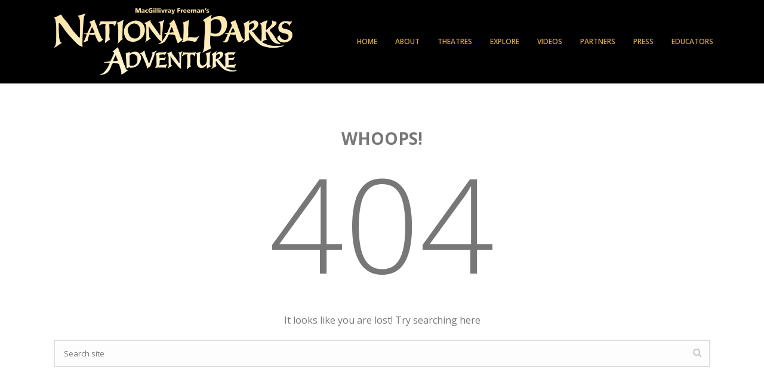

--- FILE ---
content_type: text/html; charset=UTF-8
request_url: https://nationalparksadventure.com/?post_type=testimonial&p=1386
body_size: 66897
content:
<!DOCTYPE html>
<html xmlns="https://www.w3.org/1999/xhtml" lang="en-US">

<head>
    <title>Page not found | National Parks Adventure</title>
<script type="text/javascript">var ajaxurl = "https://nationalparksadventure.com/wp-admin/admin-ajax.php"</script>
<meta charset="UTF-8" />
<meta name="viewport" content="width=device-width, initial-scale=1.0, minimum-scale=1.0, maximum-scale=1.0, user-scalable=0" />
<meta http-equiv="X-UA-Compatible" content="IE=edge,chrome=1" />
<meta http-equiv="Content-Type" content="text/html; charset=utf-8"/>
<meta name="format-detection" content="telephone=no">
<link rel="alternate" type="application/rss+xml" title="National Parks Adventure &raquo; Feed" href="https://nationalparksadventure.com/feed/" />
<link rel="alternate" type="application/rss+xml" title="National Parks Adventure &raquo; Comments Feed" href="https://nationalparksadventure.com/comments/feed/" />

<link rel="shortcut icon" href="https://nationalparksadventure.com/wp-content/uploads/2015/09/favicon.ico"  />

<!--[if lt IE 9]><script src="https://nationalparksadventure.com/wp-content/themes/jupiter/js/html5shiv.js" type="text/javascript"></script>
<link rel="stylesheet" href="https://nationalparksadventure.com/wp-content/themes/jupiter/stylesheet/css/ie.css" />
<![endif]-->
<!--[if IE 9]>
<script src="https://nationalparksadventure.com/wp-content/themes/jupiter/js/ie/placeholder.js" type="text/javascript"></script>
<![endif]-->
<script type="text/javascript">
var abb = {};
var php = {};
var mk_header_parallax, mk_banner_parallax, mk_page_parallax, mk_footer_parallax, mk_body_parallax;
var mk_images_dir = "https://nationalparksadventure.com/wp-content/themes/jupiter/images",
mk_theme_js_path = "https://nationalparksadventure.com/wp-content/themes/jupiter/js",
mk_theme_dir = "https://nationalparksadventure.com/wp-content/themes/jupiter",
mk_captcha_placeholder = "Enter Captcha",
mk_captcha_invalid_txt = "Invalid. Try again.",
mk_captcha_correct_txt = "Captcha correct.",
mk_responsive_nav_width = 700,
mk_check_rtl = true,
mk_grid_width = 1140,
mk_ajax_search_option = "disable",
mk_preloader_txt_color = "#444444",
mk_preloader_bg_color = "#ffffff",
mk_accent_color = "#d1a441",
mk_go_to_top =  "true",
mk_preloader_bar_color = "#d1a441",
mk_preloader_logo = "";
function is_touch_device() {
              return ("ontouchstart" in document.documentElement);
          }
</script>
		<script type="text/javascript">
			window._wpemojiSettings = {"baseUrl":"https:\/\/s.w.org\/images\/core\/emoji\/72x72\/","ext":".png","source":{"concatemoji":"https:\/\/nationalparksadventure.com\/wp-includes\/js\/wp-emoji-release.min.js?ver=4.3.34"}};
			!function(e,n,t){var a;function o(e){var t=n.createElement("canvas"),a=t.getContext&&t.getContext("2d");return!(!a||!a.fillText)&&(a.textBaseline="top",a.font="600 32px Arial","flag"===e?(a.fillText(String.fromCharCode(55356,56812,55356,56807),0,0),3e3<t.toDataURL().length):(a.fillText(String.fromCharCode(55357,56835),0,0),0!==a.getImageData(16,16,1,1).data[0]))}function i(e){var t=n.createElement("script");t.src=e,t.type="text/javascript",n.getElementsByTagName("head")[0].appendChild(t)}t.supports={simple:o("simple"),flag:o("flag")},t.DOMReady=!1,t.readyCallback=function(){t.DOMReady=!0},t.supports.simple&&t.supports.flag||(a=function(){t.readyCallback()},n.addEventListener?(n.addEventListener("DOMContentLoaded",a,!1),e.addEventListener("load",a,!1)):(e.attachEvent("onload",a),n.attachEvent("onreadystatechange",function(){"complete"===n.readyState&&t.readyCallback()})),(a=t.source||{}).concatemoji?i(a.concatemoji):a.wpemoji&&a.twemoji&&(i(a.twemoji),i(a.wpemoji)))}(window,document,window._wpemojiSettings);
		</script>
		<style type="text/css">
img.wp-smiley,
img.emoji {
	display: inline !important;
	border: none !important;
	box-shadow: none !important;
	height: 1em !important;
	width: 1em !important;
	margin: 0 .07em !important;
	vertical-align: -0.1em !important;
	background: none !important;
	padding: 0 !important;
}
</style>
<link rel='stylesheet' id='vcyt-font-awesome-css-css'  href='https://nationalparksadventure.com/wp-content/plugins/vc-social-stream/inc/../assets/css/font-awesome.min.css?ver=4.3.34' type='text/css' media='all' />
<link rel='stylesheet' id='theme-styles-css'  href='https://nationalparksadventure.com/wp-content/themes/jupiter/stylesheet/css/theme-styles.min.css?ver=4.3.34' type='text/css' media='all' />
<link rel='stylesheet' id='theme-icons-css'  href='https://nationalparksadventure.com/wp-content/themes/jupiter/stylesheet/css/theme-icons.min.css?ver=4.3.34' type='text/css' media='all' />
<link rel='stylesheet' id='google-font-api-special-1-css'  href='https://fonts.googleapis.com/css?family=Open+Sans%3A100italic%2C200italic%2C300italic%2C400italic%2C500italic%2C600italic%2C700italic%2C800italic%2C900italic%2C100%2C200%2C300%2C400%2C500%2C600%2C700%2C800%2C900&#038;ver=4.3.34' type='text/css' media='all' />
<link rel='stylesheet' id='google-font-api-special-2-css'  href='https://fonts.googleapis.com/css?family=Tienne%3A100italic%2C200italic%2C300italic%2C400italic%2C500italic%2C600italic%2C700italic%2C800italic%2C900italic%2C100%2C200%2C300%2C400%2C500%2C600%2C700%2C800%2C900&#038;ver=4.3.34' type='text/css' media='all' />
<link rel='stylesheet' id='mk-style-css'  href='https://nationalparksadventure.com/wp-content/themes/nationalparks/style.css?ver=4.3.34' type='text/css' media='all' />
<link rel='stylesheet' id='theme-dynamic-styles-css'  href='https://nationalparksadventure.com/wp-content/themes/jupiter/custom.css?ver=4.3.34' type='text/css' media='all' />
<style id='theme-dynamic-styles-inline-css' type='text/css'>
body {font-family: HelveticaNeue-Light, Helvetica Neue Light, Helvetica Neue, Helvetica, Arial, Lucida Grande, sans-serif;}body, h2, .the-title, .main-navigation-ul, .mk-vm-menuwrapper {font-family: Open Sans }h1, h3, h4, h5, h6, #mk-page-introduce, .mk-blockquote {font-family: Tienne }body{background-color:#fff; }#mk-header{ }.mk-header-bg{background-color:#000000; }.mk-header-toolbar{background-color: #000000;}#theme-page{background-color:#fff; }#mk-footer{background-color:#3d4045; background-repeat:no-repeat;background-position:left top;}#mk-footer .footer-wrapper{padding:0px 0;}#mk-footer .widget{margin-bottom:0px;}#mk-footer [class*='mk-col-'] {padding:0 2%;}#sub-footer{background-color: #43474d;}.mk-footer-copyright {font-size:11px;letter-spacing: 1px;}#mk-boxed-layout{  -webkit-box-shadow: 0 0 0px rgba(0, 0, 0, 0);  -moz-box-shadow: 0 0 0px rgba(0, 0, 0, 0);  box-shadow: 0 0 0px rgba(0, 0, 0, 0);}.mk-tabs-panes,.mk-news-tab .mk-tabs-tabs li.ui-tabs-active a,.mk-divider .divider-go-top,.ajax-container,.mk-fancy-title.pattern-style span,.mk-portfolio-view-all,.mk-woo-view-all,.mk-blog-view-all{background-color: #fff;}.mk-header-bg{  -webkit-opacity: 1;  -moz-opacity: 1;  -o-opacity: 1;  opacity: 1;}.header-sticky-ready .mk-header-bg{  -webkit-opacity: 0.9;  -moz-opacity: 0.9;  -o-opacity: 0.9;  opacity: 0.9;}.mk-header-inner,.header-sticky-ready .mk-header-inner,.header-style-2.header-sticky-ready .mk-classic-nav-bg{border-bottom:0px solid #685540;}.header-style-4.header-align-left .mk-header-inner,.header-style-4.header-align-center .mk-header-inner {border-bottom:none;border-right:0px solid #685540;}.header-style-4.header-align-right .mk-header-inner {border-bottom:none;border-left:0px solid #685540;}.header-style-2 .mk-header-nav-container {border-top:0px solid #685540;}#mk-header{border-bottom:1px solid #ededed;}body{font-size: 14px;color: #777777;font-weight: normal;line-height: 1.66em;}p,.mk-box-icon-2-content {font-size: 16px;color: #777777;line-height: 1.66em;}a {color: #2e2e2e;}a:hover {color: #d1a441;}#theme-page strong {color: #d1a441;}#theme-page h1{font-size: 36px;color: #404040;font-weight: bold;text-transform: uppercase;}#theme-page h2{font-size: 30px;color: #404040;font-weight: bold;text-transform: uppercase;}#theme-page h3{font-size: 30px;color: #404040;font-weight: bold;text-transform: capitalize;}#theme-page h4{font-size: 18px;color: #404040;font-weight: bold;text-transform: uppercase;}#theme-page h5{font-size: 16px;color: #404040;font-weight: bold;text-transform: uppercase;}#theme-page h6{font-size: 14px;color: #404040;font-weight: normal;text-transform: uppercase;}.page-introduce-title{font-size: 20px;color: #e0b385;text-transform: uppercase;font-weight: bold;letter-spacing: 2px;}.page-introduce-subtitle{font-size: 25px;line-height: 100%;color: #a3a3a3;font-size: 25px;text-transform: none;}::-webkit-selection{background-color: #d1a441;color:#fff;}::-moz-selection{background-color: #d1a441;color:#fff;}::selection{background-color: #d1a441;color:#fff;}#mk-sidebar,#mk-sidebar p{font-size: 14px;color: #999999;font-weight: normal;}#mk-sidebar .widgettitle{text-transform: uppercase;font-size: 14px;color: #333333;font-weight: bolder;}#mk-sidebar .widgettitle a{color: #333333;}#mk-sidebar .widget a{color: #999999;}#mk-footer,#mk-footer p{font-size: 14px;color: #808080;font-weight: normal;}#mk-footer .widgettitle{text-transform: uppercase;font-size: 14px;color: #ffffff;font-weight: 800;}#mk-footer .widgettitle a{color: #ffffff;}#mk-footer .widget:not(.widget_social_networks) a{color: #999999;}.mk-side-dashboard {background-color: #444444;}.mk-side-dashboard,.mk-side-dashboard p{font-size: 12px;color: #eeeeee;font-weight: normal;}.mk-side-dashboard .widgettitle{text-transform: uppercase;font-size: 14px;color: #ffffff;font-weight: 800;}.mk-side-dashboard .widgettitle a{color: #ffffff;}.mk-side-dashboard .widget a{color: #fafafa;}.sidedash-navigation-ul li a,.sidedash-navigation-ul li .mk-nav-arrow {color:#ffffff;}.sidedash-navigation-ul li a:hover {color:#ffffff;background-color:;}.mk-fullscreen-nav{background-color:#444444;}.mk-fullscreen-nav .mk-fullscreen-nav-wrapper .mk-fullscreen-nav-logo {margin-bottom: 125px;}.mk-fullscreen-nav .fullscreen-navigation-ul .menu-item a{color: #ffffff;text-transform: uppercase;font-size: 16px;letter-spacing: 0;font-weight: 800;padding: 25px 0;color: #ffffff;}.mk-fullscreen-nav .fullscreen-navigation-ul .menu-item a:hover{background-color: #ffffff;color: #444444;}#mk-sidebar .widget:not(.widget_social_networks) a:hover {color: #d1a441;}#mk-footer .widget:not(.widget_social_networks) a:hover {color: #d1a441;}.mk-side-dashboard .widget:not(.widget_social_networks) a:hover{color: #d1a441;}.mk-grid{max-width: 1140px;}.mk-header-nav-container, .mk-classic-menu-wrapper{width: 1140px;}.theme-page-wrapper #mk-sidebar.mk-builtin{width: 27%;}.theme-page-wrapper.right-layout .theme-content,.theme-page-wrapper.left-layout .theme-content{width: 73%;}.mk-boxed-enabled #mk-boxed-layout,.mk-boxed-enabled #mk-boxed-layout .header-style-1 .mk-header-holder,.mk-boxed-enabled #mk-boxed-layout .header-style-3 .mk-header-holder{max-width: 1200px;}.mk-boxed-enabled #mk-boxed-layout .header-style-1 .mk-header-holder,.mk-boxed-enabled #mk-boxed-layout .header-style-3 .mk-header-holder{width: 100% !important;left:auto !important;}.mk-boxed-enabled #mk-boxed-layout .header-style-2.header-sticky-ready .mk-header-nav-container {width: 1200px !important;left:auto !important;}.header-style-1 .mk-header-start-tour,.header-style-3 .mk-header-start-tour,.header-style-1 .mk-header-inner #mk-header-search,.header-style-1 .mk-header-inner,.header-style-1 .mk-search-trigger,.header-style-3 .mk-header-inner,.header-style-1 .header-logo,.header-style-3 .header-logo,.header-style-1 .shopping-cart-header,.header-style-3 .shopping-cart-header,.header-style-1 #mk-header-social.header-section a,.header-style-2 #mk-header-social.header-section a,.header-style-3 #mk-header-social.header-section a{height: 140px;line-height:140px;}@media handheld, only screen and (max-width: 1140px){.header-grid.mk-grid .header-logo.left-logo{left: 15px !important;}.header-grid.mk-grid .header-logo.right-logo, .mk-header-right {right: 15px !important;}.header-style-3 .shopping-cart-header {right: 30px;}}#mk-theme-container:not(.mk-transparent-header) .header-style-1 .mk-header-padding-wrapper,#mk-theme-container:not(.mk-transparent-header) .header-style-3 .mk-header-padding-wrapper {padding-top:140px;}@media handheld, only screen and (max-width: 1100px){.theme-page-wrapper .theme-content{width: 100% !important;float: none !important;}.theme-page-wrapper{padding-right:15px !important;padding-left: 15px !important;}.theme-page-wrapper .theme-content:not(.no-padding){padding:25px 0 !important;}.theme-page-wrapper #mk-sidebar{width: 100% !important;float: none !important;padding: 0 !important;}.theme-page-wrapper #mk-sidebar .sidebar-wrapper{padding:20px 0 !important;}}@media handheld, only screen and (max-width: 1140px){.mk-go-top,.mk-quick-contact-wrapper{bottom:70px !important;}.mk-grid {width: 100%;}.mk-padding-wrapper {padding: 0 20px;} }#mk-toolbar-navigation ul li a,.mk-language-nav > a,.mk-header-login .mk-login-link,.mk-subscribe-link,.mk-checkout-btn,.mk-header-tagline a,.header-toolbar-contact a,#mk-toolbar-navigation ul li a:hover,.mk-language-nav > a:hover,.mk-header-login .mk-login-link:hover,.mk-subscribe-link:hover,.mk-checkout-btn:hover,.mk-header-tagline a:hover{color:#999999;}.mk-header-tagline,.header-toolbar-contact,.mk-header-date{color:#e0bb85;}.mk-header-toolbar #mk-header-social a i {color:#999999;}.header-section#mk-header-social ul li a i {color: #999999;}.header-section#mk-header-social ul li a:hover i {color: #cccccc;}.header-style-2 .header-logo,.header-style-4 .header-logo{height: 140px !important;}.header-style-4 .header-logo {margin:10px 0;}.header-style-2 .mk-header-inner{line-height:140px;}.mk-header-nav-container{background-color: ;}.mk-header-start-tour{font-size: 14px;color: #333333;}.mk-header-start-tour:hover{color: #333333;}.mk-classic-nav-bg{background-color:#000000; }.mk-search-trigger,.mk-shoping-cart-link i,.mk-header-cart-count,.mk-toolbar-resposnive-icon i{color: #d1a441;}.mk-css-icon-close div,.mk-css-icon-menu div {background-color: #d1a441;}#mk-header-searchform .text-input{background-color: !important;color: #c7c7c7;}#mk-header-searchform span i{color: #c7c7c7;}#mk-header-searchform .text-input::-webkit-input-placeholder{color: #c7c7c7;}#mk-header-searchform .text-input:-ms-input-placeholder{color: #c7c7c7;}#mk-header-searchform .text-input:-moz-placeholder{color: #c7c7c7;}.header-style-1.header-sticky-ready .menu-hover-style-1 .main-navigation-ul > li > a,.header-style-3.header-sticky-ready .menu-hover-style-1 .main-navigation-ul > li > a,.header-style-1.header-sticky-ready .menu-hover-style-5 .main-navigation-ul > li,.header-style-1.header-sticky-ready .menu-hover-style-2 .main-navigation-ul > li > a,.header-style-3.header-sticky-ready .menu-hover-style-2 .main-navigation-ul > li > a,.header-style-1.header-style-1.header-sticky-ready .menu-hover-style-4 .main-navigation-ul > li > a,.header-style-3.header-sticky-ready .menu-hover-style-4 .main-navigation-ul > li > a,.header-style-1.header-sticky-ready .menu-hover-style-3 .main-navigation-ul > li,.header-style-1.header-sticky-ready .mk-header-inner #mk-header-search,.header-style-3.header-sticky-ready .mk-header-holder #mk-header-search,.header-sticky-ready.header-style-3 .mk-header-start-tour,.header-sticky-ready.header-style-1 .mk-header-start-tour,.header-sticky-ready.header-style-1 .mk-header-inner,.header-sticky-ready.header-style-3 .mk-header-inner,.header-sticky-ready.header-style-3 .header-logo,.header-sticky-ready.header-style-1 .header-logo,.header-sticky-ready.header-style-1 .mk-search-trigger,.header-sticky-ready.header-style-1 .mk-search-trigger i,.header-sticky-ready.header-style-1 .shopping-cart-header,.header-sticky-ready.header-style-1 .shopping-cart-header i,.header-sticky-ready.header-style-3 .shopping-cart-header,.header-sticky-ready.header-style-1 #mk-header-social.header-section a,.header-sticky-ready.header-style-3 #mk-header-social.header-section a{height:90px !important;line-height:90px !important;}#mk-header-social.header-section a.small {margin-top: 53px;}#mk-header-social.header-section a.medium {margin-top: 45px;}#mk-header-social.header-section a.large {margin-top: 37px;}.header-sticky-ready #mk-header-social.header-section a.small,.header-sticky-ready #mk-header-social.header-section a.medium,.header-sticky-ready #mk-header-social.header-section a.large {margin-top: 28px;line-height: 16px !important;height: 16px !important;font-size: 16px !important;width: 16px !important;padding: 8px !important;}.header-sticky-ready #mk-header-social.header-section a.small i:before,.header-sticky-ready #mk-header-social.header-section a.medium i:before,.header-sticky-ready #mk-header-social.header-section a.large i:before {line-height: 16px !important;font-size: 16px !important;}.main-navigation-ul > li.menu-item > a.menu-item-link{color: #d1a441;font-size: 12px;font-weight: 600;padding-right:15px !important;padding-left:15px !important;text-transform:uppercase;letter-spacing:0px;}.mk-vm-menuwrapper ul li a {color: #d1a441;font-size: 12px;font-weight: 600;text-transform:uppercase;}.mk-vm-menuwrapper li > a:after,.mk-vm-menuwrapper li.mk-vm-back:after {color: #d1a441;}.main-navigation-ul > li.no-mega-menu ul.sub-menu li.menu-item a.menu-item-link {width:230px;}.mk-header-3-menu-trigger {color: #d1a441;}.menu-hover-style-1 .main-navigation-ul li.menu-item > a.menu-item-link:hover,.menu-hover-style-1 .main-navigation-ul li.menu-item:hover > a.menu-item-link,.menu-hover-style-1 .main-navigation-ul li.current-menu-item > a.menu-item-link,.menu-hover-style-1 .main-navigation-ul li.current-menu-ancestor > a.menu-item-link,.menu-hover-style-2 .main-navigation-ul li.menu-item > a.menu-item-link:hover,.menu-hover-style-2 .main-navigation-ul li.menu-item:hover > a.menu-item-link,.menu-hover-style-2 .main-navigation-ul li.current-menu-item > a.menu-item-link,.menu-hover-style-2 .main-navigation-ul li.current-menu-ancestor > a.menu-item-link,.menu-hover-style-1.mk-vm-menuwrapper li.menu-item > a:hover,.menu-hover-style-1.mk-vm-menuwrapper li.menu-item:hover > a,.menu-hover-style-1.mk-vm-menuwrapper li.current-menu-item > a,.menu-hover-style-1.mk-vm-menuwrapper li.current-menu-ancestor > a,.menu-hover-style-2.mk-vm-menuwrapper li.menu-item > a:hover,.menu-hover-style-2.mk-vm-menuwrapper li.menu-item:hover > a,.menu-hover-style-2.mk-vm-menuwrapper li.current-menu-item > a,.menu-hover-style-2.mk-vm-menuwrapper li.current-menu-ancestor > a{color: #938c8c !important;}.menu-hover-style-3 .main-navigation-ul > li.menu-item > a.menu-item-link:hover,.menu-hover-style-3 .main-navigation-ul > li.menu-item:hover > a.menu-item-link,.menu-hover-style-3.mk-vm-menuwrapper li > a:hover,.menu-hover-style-3.mk-vm-menuwrapper li:hover > a{border:2px solid #938c8c;}.menu-hover-style-3 .main-navigation-ul > li.current-menu-item > a.menu-item-link,.menu-hover-style-3 .main-navigation-ul > li.current-menu-ancestor > a.menu-item-link,.menu-hover-style-3.mk-vm-menuwrapper li.current-menu-item > a,.menu-hover-style-3.mk-vm-menuwrapper li.current-menu-ancestor > a{border:2px solid #938c8c;background-color:#938c8c;color:#685540;}.menu-hover-style-3.mk-vm-menuwrapper li.current-menu-ancestor > a:after {color:#685540;}.menu-hover-style-4 .main-navigation-ul li.menu-item > a.menu-item-link:hover,.menu-hover-style-4 .main-navigation-ul li.menu-item:hover > a.menu-item-link,.menu-hover-style-4 .main-navigation-ul li.current-menu-item > a.menu-item-link,.menu-hover-style-4 .main-navigation-ul li.current-menu-ancestor > a.menu-item-link,.menu-hover-style-4.mk-vm-menuwrapper li a:hover,.menu-hover-style-4.mk-vm-menuwrapper li:hover > a,.menu-hover-style-4.mk-vm-menuwrapper li.current-menu-item > a,.menu-hover-style-4.mk-vm-menuwrapper li.current-menu-ancestor > a,.menu-hover-style-5 .main-navigation-ul > li.menu-item > a.menu-item-link:after{background-color: #938c8c;color:#685540;}.menu-hover-style-4.mk-vm-menuwrapper li.current-menu-ancestor > a:after,.menu-hover-style-4.mk-vm-menuwrapper li.current-menu-item > a:after,.menu-hover-style-4.mk-vm-menuwrapper li:hover > a:after,.menu-hover-style-4.mk-vm-menuwrapper li a:hover::after {color:#685540;}.menu-hover-style-1 .main-navigation-ul > li.dropdownOpen > a.menu-item-link,.menu-hover-style-1 .main-navigation-ul > li.active > a.menu-item-link,.menu-hover-style-1 .main-navigation-ul > li.open > a.menu-item-link,.menu-hover-style-1 .main-navigation-ul > li.menu-item > a:hover,.menu-hover-style-1 .main-navigation-ul > li.current-menu-item > a.menu-item-link,.menu-hover-style-1 .main-navigation-ul > li.current-menu-ancestor > a.menu-item-link {border-top-color:#938c8c;}.menu-hover-style-1.mk-vm-menuwrapper li > a:hover,.menu-hover-style-1.mk-vm-menuwrapper li.current-menu-item > a,.menu-hover-style-1.mk-vm-menuwrapper li.current-menu-ancestor > a{border-left-color:#938c8c;}.header-style-1 .menu-hover-style-1 .main-navigation-ul > li > a,.header-style-1 .menu-hover-style-2 .main-navigation-ul > li > a,.header-style-1 .menu-hover-style-4 .main-navigation-ul > li > a,.header-style-1 .menu-hover-style-5 .main-navigation-ul > li {height: 140px;line-height:140px;}.header-style-1 .menu-hover-style-3 .main-navigation-ul > li,.header-style-1 .menu-hover-style-5 .main-navigation-ul > li{height: 140px;line-height:140px;}.header-style-1 .menu-hover-style-3 .main-navigation-ul > li > a {line-height:70px;}.header-style-1.header-sticky-ready .menu-hover-style-3 .main-navigation-ul > li > a {line-height:60px;}.header-style-1 .menu-hover-style-5 .main-navigation-ul > li > a {line-height:20px;vertical-align:middle;}#mk-main-navigation li.no-mega-menu ul.sub-menu,#mk-main-navigation li.has-mega-menu > ul.sub-menu,.mk-shopping-cart-box{background-color: #333333;}#mk-main-navigation ul.sub-menu a.menu-item-link,#mk-main-navigation ul .megamenu-title,.megamenu-widgets-container a,.mk-shopping-cart-box .product_list_widget li a,.mk-shopping-cart-box .product_list_widget li.empty,.mk-shopping-cart-box .product_list_widget li span,.mk-shopping-cart-box .widget_shopping_cart .total{color: #b3b3b3;}.mk-shopping-cart-box .mk-button.cart-widget-btn {border-color:#b3b3b3;color:#b3b3b3;}.mk-shopping-cart-box .mk-button.cart-widget-btn:hover {background-color:#b3b3b3;color:#333333;}#mk-main-navigation ul .megamenu-title{color: #ffffff;}#mk-main-navigation ul .megamenu-title:after{background-color: #ffffff;}.megamenu-widgets-container {color: #b3b3b3;}.megamenu-widgets-container .widgettitle{text-transform: uppercase;font-size: 14px;font-weight: bolder;}#mk-main-navigation ul.sub-menu li.menu-item ul.sub-menu li.menu-item a.menu-item-link i{color: #e0e0e0;}#mk-main-navigation ul.sub-menu a.menu-item-link:hover,.main-navigation-ul ul.sub-menu li.current-menu-item > a.menu-item-link,.main-navigation-ul ul.sub-menu li.current-menu-parent > a.menu-item-link{color: #ffffff !important;}.megamenu-widgets-container a:hover {color: #ffffff;}.main-navigation-ul li.menu-item ul.sub-menu li.menu-item a.menu-item-link:hover,.main-navigation-ul li.menu-item ul.sub-menu li.menu-item:hover > a.menu-item-link,.main-navigation-ul ul.sub-menu li.menu-item a.menu-item-link:hover,.main-navigation-ul ul.sub-menu li.menu-item:hover > a.menu-item-link,.main-navigation-ul ul.sub-menu li.current-menu-item > a.menu-item-link,.main-navigation-ul ul.sub-menu li.current-menu-parent > a.menu-item-link{background-color:transparent !important;}.mk-search-trigger:hover,.mk-header-start-tour:hover{color: #938c8c;}.main-navigation-ul li.menu-item ul.sub-menu li.menu-item a.menu-item-link{font-size: 12px;font-weight: normal;text-transform:uppercase;letter-spacing: 1px;}.has-mega-menu .megamenu-title {letter-spacing: 1px;}.header-style-4 {text-align : left} .mk-vm-menuwrapper li > a {   padding-right: 45px; } .header-style-4 .mk-header-right {text-align: center !important;}.header-style-4 .mk-header-right #mk-header-social{float: none !important;display: inline-block !important;}@media handheld, only screen and (max-width: 700px){.header-style-1 .mk-header-inner,.header-style-3 .mk-header-inner,.header-style-3 .header-logo,.header-style-1 .header-logo,.header-style-1 .shopping-cart-header,.header-style-3 .shopping-cart-header{height: 70px!important;line-height: 70px;}#mk-header:not(.header-style-4) .mk-header-holder {position:relative !important;top:0 !important;}.mk-header-padding-wrapper {display:none !important;}.mk-header-nav-container{width: auto !important;display:none;}.header-style-1 .mk-header-right,.header-style-2 .mk-header-right,.header-style-3 .mk-header-right {right:55px !important;}.header-style-1 .mk-header-inner #mk-header-search,.header-style-2 .mk-header-inner #mk-header-search,.header-style-3 .mk-header-inner #mk-header-search{display:none !important;}.mk-fullscreen-search-overlay {display:none;}#mk-header-search{padding-bottom: 10px !important;}#mk-header-searchform span .text-input{width: 100% !important;}.header-style-2 .header-logo .center-logo{    text-align: right !important;}.header-style-2 .header-logo .center-logo a{    margin: 0 !important;}.header-logo,.header-style-4 .header-logo{    height: 90px !important;}.header-style-4 .shopping-cart-header {display:none;}.mk-header-inner{padding-top:0 !important;}.header-logo{position:relative !important;right:auto !important;left:auto !important;float:left !important;text-align:left;}.shopping-cart-header{margin:0 20px 0 0 !important;}#mk-responsive-nav{background-color:#000000 !important;}.mk-header-nav-container #mk-responsive-nav{visibility: hidden;}#mk-responsive-nav li ul li .megamenu-title:hover,#mk-responsive-nav li ul li .megamenu-title,#mk-responsive-nav li a, #mk-responsive-nav li ul li a:hover,#mk-responsive-nav .mk-nav-arrow{  color:#d1a441 !important;}.mk-mega-icon{display:none !important;}.mk-header-bg{zoom:1 !important;filter:alpha(opacity=100) !important;opacity:1 !important;}.header-style-1 .mk-nav-responsive-link,.header-style-2 .mk-nav-responsive-link{display:block !important;}.mk-header-nav-container{height:100%;z-index:200;}#mk-main-navigation{position:relative;z-index:2;}.mk_megamenu_columns_2,.mk_megamenu_columns_3,.mk_megamenu_columns_4,.mk_megamenu_columns_5,.mk_megamenu_columns_6{width:100% !important;}.header-style-1.header-align-right .header-logo img,.header-style-3.header-align-right .header-logo img,.header-style-3.header-align-center .header-logo img {float: left !important;right:auto !important;}.header-style-4 .mk-header-inner {width: auto !important;position: relative !important;overflow: visible;padding-bottom: 0;}.admin-bar .header-style-4 .mk-header-inner {top:0 !important;}.header-style-4 .mk-header-right {display: none;}.header-style-4 .mk-nav-responsive-link {display: block !important;}.header-style-4 .mk-vm-menuwrapper,.header-style-4 #mk-header-search {display: none;}.header-style-4 .header-logo {width:auto !important;display: inline-block !important;text-align:left !important;margin:0 !important;}.vertical-header-enabled .header-style-4 .header-logo img {max-width: 100% !important;left: 20px!important;top:50%!important;-webkit-transform: translate(0, -50%)!important;-moz-transform: translate(0, -50%)!important;-ms-transform: translate(0, -50%)!important;-o-transform: translate(0, -50%)!important;transform: translate(0, -50%)!important;position:relative !important;}.vertical-header-enabled.vertical-header-left #theme-page > .mk-main-wrapper-holder,.vertical-header-enabled.vertical-header-center #theme-page > .mk-main-wrapper-holder,.vertical-header-enabled.vertical-header-left #theme-page > .mk-page-section,.vertical-header-enabled.vertical-header-center #theme-page > .mk-page-section,.vertical-header-enabled.vertical-header-left #theme-page > .wpb_row,.vertical-header-enabled.vertical-header-center #theme-page > .wpb_row,.vertical-header-enabled.vertical-header-left #mk-theme-container:not(.mk-transparent-header), .vertical-header-enabled.vertical-header-center #mk-footer,.vertical-header-enabled.vertical-header-left #mk-footer,.vertical-header-enabled.vertical-header-center #mk-theme-container:not(.mk-transparent-header) {  padding-left: 0 !important;}.vertical-header-enabled.vertical-header-right #theme-page > .mk-main-wrapper-holder,.vertical-header-enabled.vertical-header-right #theme-page > .mk-page-section,.vertical-header-enabled.vertical-header-right #theme-page > .wpb_row,.vertical-header-enabled.vertical-header-right #mk-footer,.vertical-header-enabled.vertical-header-right #mk-theme-container:not(.mk-transparent-header) {  padding-right: 0 !important;}}@media handheld, only screen and (min-width: 700px) {  .mk-transparent-header .sticky-style-slide .mk-header-holder {    position: absolute;  }  .mk-transparent-header .remove-header-bg-true:not(.header-sticky-ready) .mk-header-bg {    opacity: 0;  }  .mk-transparent-header .remove-header-bg-true#mk-header:not(.header-sticky-ready) .mk-header-inner {    border: 0;  }  .mk-transparent-header .remove-header-bg-true.light-header-skin:not(.header-sticky-ready) .mk-desktop-logo.light-logo {    display: block !important;  }  .mk-transparent-header .remove-header-bg-true.light-header-skin:not(.header-sticky-ready) .mk-desktop-logo.dark-logo {    display: none !important;  }  .mk-transparent-header .remove-header-bg-true.light-header-skin:not(.header-sticky-ready) .main-navigation-ul > li.menu-item > a.menu-item-link,  .mk-transparent-header .remove-header-bg-true.light-header-skin:not(.header-sticky-ready) .mk-search-trigger,  .mk-transparent-header .remove-header-bg-true.light-header-skin:not(.header-sticky-ready) .mk-shoping-cart-link i,  .mk-transparent-header .remove-header-bg-true.light-header-skin:not(.header-sticky-ready) .mk-header-cart-count,  .mk-transparent-header .remove-header-bg-true.light-header-skin:not(.header-sticky-ready) .mk-header-start-tour,  .mk-transparent-header .remove-header-bg-true.light-header-skin:not(.header-sticky-ready) #mk-header-social.header-section a i,  .mk-transparent-header .remove-header-bg-true.light-header-skin:not(.header-sticky-ready) .menu-hover-style-1 .main-navigation-ul > li.menu-item > a.menu-item-link:hover,  .mk-transparent-header .remove-header-bg-true.light-header-skin:not(.header-sticky-ready) .menu-hover-style-1 .main-navigation-ul > li.menu-item:hover > a.menu-item-link,  .mk-transparent-header .remove-header-bg-true.light-header-skin:not(.header-sticky-ready) .menu-hover-style-1 .main-navigation-ul > li.current-menu-item > a.menu-item-link,  .mk-transparent-header .remove-header-bg-true.light-header-skin:not(.header-sticky-ready) .menu-hover-style-1 .main-navigation-ul > li.current-menu-ancestor > a.menu-item-link,  .mk-transparent-header .remove-header-bg-true.light-header-skin:not(.header-sticky-ready) .menu-hover-style-2 .main-navigation-ul > li.menu-item > a.menu-item-link:hover,  .mk-transparent-header .remove-header-bg-true.light-header-skin:not(.header-sticky-ready) .menu-hover-style-2 .main-navigation-ul > li.menu-item:hover > a.menu-item-link,  .mk-transparent-header .remove-header-bg-true.light-header-skin:not(.header-sticky-ready) .menu-hover-style-2 .main-navigation-ul > li.current-menu-item > a.menu-item-link,  .mk-transparent-header .remove-header-bg-true.light-header-skin:not(.header-sticky-ready) .mk-vm-menuwrapper li a,  .mk-transparent-header .remove-header-bg-true.light-header-skin:not(.header-sticky-ready) .mk-vm-menuwrapper li > a:after,   .mk-transparent-header .remove-header-bg-true.light-header-skin:not(.header-sticky-ready) .mk-vm-menuwrapper li.mk-vm-back:after {    color: #fff !important;  }  .mk-transparent-header .remove-header-bg-true.light-header-skin:not(.header-sticky-ready) .mk-css-icon-menu div {    background-color: #fff !important;  }  .mk-transparent-header .remove-header-bg-true.light-header-skin:not(.header-sticky-ready) .menu-hover-style-1 .main-navigation-ul > li.dropdownOpen > a.menu-item-link,  .mk-transparent-header .remove-header-bg-true.light-header-skin:not(.header-sticky-ready) .menu-hover-style-1 .main-navigation-ul > li.active > a.menu-item-link,  .mk-transparent-header .remove-header-bg-true.light-header-skin:not(.header-sticky-ready) .menu-hover-style-1 .main-navigation-ul > li.open > a.menu-item-link,  .mk-transparent-header .remove-header-bg-true.light-header-skin:not(.header-sticky-ready) .menu-hover-style-1 .main-navigation-ul > li.menu-item > a:hover,  .mk-transparent-header .remove-header-bg-true.light-header-skin:not(.header-sticky-ready) .menu-hover-style-1 .main-navigation-ul > li.current-menu-item > a.menu-item-link,  .mk-transparent-header .remove-header-bg-true.light-header-skin:not(.header-sticky-ready) .menu-hover-style-1 .main-navigation-ul > li.current-menu-ancestor > a.menu-item-link {    border-top-color: #fff;  }  .mk-transparent-header .remove-header-bg-true.light-header-skin:not(.header-sticky-ready) .menu-hover-style-3 .main-navigation-ul > li.current-menu-item > a.menu-item-link,  .mk-transparent-header .remove-header-bg-true.light-header-skin:not(.header-sticky-ready) .menu-hover-style-3 .main-navigation-ul > li.current-menu-ancestor > a.menu-item-link,  .mk-transparent-header .remove-header-bg-true.light-header-skin:not(.header-sticky-ready) .menu-hover-style-3.mk-vm-menuwrapper li.current-menu-item > a,  .mk-transparent-header .remove-header-bg-true.light-header-skin:not(.header-sticky-ready) .menu-hover-style-3.mk-vm-menuwrapper li.current-menu-ancestor > a {    border: 2px solid #fff;    background-color: #fff;    color: #222 !important;  }  .mk-transparent-header .remove-header-bg-true.light-header-skin:not(.header-sticky-ready) .menu-hover-style-3 .main-navigation-ul > li.menu-item > a.menu-item-link:hover,  .mk-transparent-header .remove-header-bg-true.light-header-skin:not(.header-sticky-ready) .menu-hover-style-3 .main-navigation-ul > li.menu-item:hover > a.menu-item-link,  .mk-transparent-header .remove-header-bg-true.light-header-skin:not(.header-sticky-ready) .menu-hover-style-3.mk-vm-menuwrapper li > a:hover,  .mk-transparent-header .remove-header-bg-true.light-header-skin:not(.header-sticky-ready) .menu-hover-style-3.mk-vm-menuwrapper li:hover > a {    border: 2px solid #fff;  }  .mk-transparent-header .remove-header-bg-true.light-header-skin:not(.header-sticky-ready) .menu-hover-style-4 .main-navigation-ul li.menu-item > a.menu-item-link:hover,  .mk-transparent-header .remove-header-bg-true.light-header-skin:not(.header-sticky-ready) .menu-hover-style-4 .main-navigation-ul li.menu-item:hover > a.menu-item-link,  .mk-transparent-header .remove-header-bg-true.light-header-skin:not(.header-sticky-ready) .menu-hover-style-4 .main-navigation-ul li.current-menu-item > a.menu-item-link,  .mk-transparent-header .remove-header-bg-true.light-header-skin:not(.header-sticky-ready) .menu-hover-style-5 .main-navigation-ul > li.menu-item > a.menu-item-link:after {    background-color: #fff;    color: #222 !important;  }  .mk-transparent-header .remove-header-bg-true.dark-header-skin:not(.header-sticky-ready) .mk-desktop-logo.dark-logo {    display: block !important;  }  .mk-transparent-header .remove-header-bg-true.dark-header-skin:not(.header-sticky-ready) .mk-desktop-logo.light-logo {    display: none !important;  }  .mk-transparent-header .remove-header-bg-true.dark-header-skin:not(.header-sticky-ready) .main-navigation-ul > li.menu-item > a.menu-item-link,  .mk-transparent-header .remove-header-bg-true.dark-header-skin:not(.header-sticky-ready) .mk-search-trigger,  .mk-transparent-header .remove-header-bg-true.dark-header-skin:not(.header-sticky-ready) .mk-shoping-cart-link i,  .mk-transparent-header .remove-header-bg-true.dark-header-skin:not(.header-sticky-ready) .mk-header-cart-count,  .mk-transparent-header .remove-header-bg-true.dark-header-skin:not(.header-sticky-ready) .mk-header-start-tour,  .mk-transparent-header .remove-header-bg-true.dark-header-skin:not(.header-sticky-ready) #mk-header-social.header-section a i,  .mk-transparent-header .remove-header-bg-true.dark-header-skin:not(.header-sticky-ready) .menu-hover-style-1 .main-navigation-ul li.menu-item > a.menu-item-link:hover,  .mk-transparent-header .remove-header-bg-true.dark-header-skin:not(.header-sticky-ready) .menu-hover-style-1 .main-navigation-ul li.menu-item:hover > a.menu-item-link,  .mk-transparent-header .remove-header-bg-true.dark-header-skin:not(.header-sticky-ready) .menu-hover-style-1 .main-navigation-ul li.current-menu-item > a.menu-item-link,  .mk-transparent-header .remove-header-bg-true.dark-header-skin:not(.header-sticky-ready) .menu-hover-style-1 .main-navigation-ul li.current-menu-ancestor > a.menu-item-link,  .mk-transparent-header .remove-header-bg-true.dark-header-skin:not(.header-sticky-ready) .menu-hover-style-2 .main-navigation-ul li.menu-item > a.menu-item-link:hover,  .mk-transparent-header .remove-header-bg-true.dark-header-skin:not(.header-sticky-ready) .menu-hover-style-2 .main-navigation-ul li.menu-item:hover > a.menu-item-link,  .mk-transparent-header .remove-header-bg-true.dark-header-skin:not(.header-sticky-ready) .menu-hover-style-2 .main-navigation-ul li.current-menu-item > a.menu-item-link,  .mk-transparent-header .remove-header-bg-true.dark-header-skin:not(.header-sticky-ready) .menu-hover-style-2 .main-navigation-ul li.current-menu-ancestor > a.menu-item-link,  .mk-transparent-header .remove-header-bg-true.dark-header-skin:not(.header-sticky-ready) .mk-vm-menuwrapper li a,  .mk-transparent-header .remove-header-bg-true.dark-header-skin:not(.header-sticky-ready) .mk-vm-menuwrapper li > a:after,   .mk-transparent-header .remove-header-bg-true.dark-header-skin:not(.header-sticky-ready) .mk-vm-menuwrapper li.mk-vm-back:after {    color: #222 !important;  }  .mk-transparent-header .remove-header-bg-true.dark-header-skin:not(.header-sticky-ready) .menu-hover-style-1 .main-navigation-ul > li.dropdownOpen > a.menu-item-link,  .mk-transparent-header .remove-header-bg-true.dark-header-skin:not(.header-sticky-ready) .menu-hover-style-1 .main-navigation-ul > li.active > a.menu-item-link,  .mk-transparent-header .remove-header-bg-true.dark-header-skin:not(.header-sticky-ready) .menu-hover-style-1 .main-navigation-ul > li.open > a.menu-item-link,  .mk-transparent-header .remove-header-bg-true.dark-header-skin:not(.header-sticky-ready) .menu-hover-style-1 .main-navigation-ul > li.menu-item > a:hover,  .mk-transparent-header .remove-header-bg-true.dark-header-skin:not(.header-sticky-ready) .menu-hover-style-1 .main-navigation-ul > li.current-menu-item > a.menu-item-link,  .mk-transparent-header .remove-header-bg-true.dark-header-skin:not(.header-sticky-ready) .menu-hover-style-1 .main-navigation-ul > li.current-menu-ancestor > a.menu-item-link {    border-top-color: #222;  }  .mk-transparent-header .remove-header-bg-true.dark-header-skin:not(.header-sticky-ready) .mk-css-icon-menu div {    background-color: #222 !important;  }  .mk-transparent-header .remove-header-bg-true.dark-header-skin:not(.header-sticky-ready) .menu-hover-style-3 .main-navigation-ul > li.current-menu-item > a.menu-item-link,  .mk-transparent-header .remove-header-bg-true.dark-header-skin:not(.header-sticky-ready) .menu-hover-style-3 .main-navigation-ul > li.current-menu-ancestor > a.menu-item-link,  .mk-transparent-header .remove-header-bg-true.dark-header-skin:not(.header-sticky-ready) .menu-hover-style-3.mk-vm-menuwrapper li.current-menu-item > a,  .mk-transparent-header .remove-header-bg-true.dark-header-skin:not(.header-sticky-ready) .menu-hover-style-3.mk-vm-menuwrapper li.current-menu-ancestor > a {    border: 2px solid #222;    background-color: #222;    color: #fff !important;  }  .mk-transparent-header .remove-header-bg-true.dark-header-skin:not(.header-sticky-ready) .menu-hover-style-3 .main-navigation-ul > li.menu-item > a.menu-item-link:hover,  .mk-transparent-header .remove-header-bg-true.dark-header-skin:not(.header-sticky-ready) .menu-hover-style-3 .main-navigation-ul > li.menu-item:hover > a.menu-item-link,  .mk-transparent-header .remove-header-bg-true.dark-header-skin:not(.header-sticky-ready) .menu-hover-style-3.mk-vm-menuwrapper li > a:hover,  .mk-transparent-header .remove-header-bg-true.dark-header-skin:not(.header-sticky-ready) .menu-hover-style-3.mk-vm-menuwrapper li:hover > a {    border: 2px solid #222;  }  .mk-transparent-header .remove-header-bg-true.dark-header-skin:not(.header-sticky-ready) .menu-hover-style-4 .main-navigation-ul li.menu-item > a.menu-item-link:hover,  .mk-transparent-header .remove-header-bg-true.dark-header-skin:not(.header-sticky-ready) .menu-hover-style-4 .main-navigation-ul li.menu-item:hover > a.menu-item-link,  .mk-transparent-header .remove-header-bg-true.dark-header-skin:not(.header-sticky-ready) .menu-hover-style-4 .main-navigation-ul li.current-menu-item > a.menu-item-link,  .mk-transparent-header .remove-header-bg-true.dark-header-skin:not(.header-sticky-ready) .menu-hover-style-4 .main-navigation-ul li.current-menu-ancestor > a.menu-item-link,  .mk-transparent-header .remove-header-bg-true.dark-header-skin:not(.header-sticky-ready) .menu-hover-style-5 .main-navigation-ul > li.menu-item > a.menu-item-link:after {    background-color: #222;    color: #fff !important;  }}.comment-reply a,.mk-toggle .mk-toggle-title.active-toggle:before,.mk-testimonial-author,.modern-style .mk-testimonial-company,#wp-calendar td#today,.news-full-without-image .news-categories span,.news-half-without-image .news-categories span,.news-fourth-without-image .news-categories span,.mk-read-more,.news-single-social li a,.portfolio-widget-cats,.portfolio-carousel-cats,.blog-showcase-more,.simple-style .mk-employee-item:hover .team-member-position,.mk-readmore,.about-author-name,.mk-portfolio-classic-item .portfolio-categories a,.register-login-links a:hover,.not-found-subtitle,.mk-mini-callout a,.search-loop-meta a,.new-tab-readmore,.mk-news-tab .mk-tabs-tabs li.ui-tabs-active a,.mk-tooltip a,.mk-accordion-single.current .mk-accordion-tab i,.monocolor.pricing-table .pricing-price span,.quantity .plus:hover,.quantity .minus:hover,.mk-woo-tabs .mk-tabs-tabs li.ui-state-active a,.product .add_to_cart_button i,.blog-modern-comment:hover,.blog-modern-share:hover,{color: #d1a441;}.mk-tabs .mk-tabs-tabs li.ui-tabs-active a > i,.mk-accordion .mk-accordion-single.current .mk-accordion-tab:before,.mk-tweet-list a,.widget_testimonials .testimonial-slider .testimonial-author,#mk-filter-portfolio li a:hover,#mk-language-navigation ul li a:hover,#mk-language-navigation ul li.current-menu-item > a,.mk-quick-contact-wrapper h4,.divider-go-top:hover i,.widget-sub-navigation ul li a:hover,#mk-footer .widget_posts_lists ul li .post-list-meta time,.mk-footer-tweets .tweet-username,.product-category .item-holder:hover h4,{color: #d1a441 !important;}.image-hover-overlay,.newspaper-portfolio,.similar-posts-wrapper .post-thumbnail:hover > .overlay-pattern,.portfolio-logo-section,.post-list-document .post-type-thumb:hover,#cboxTitle,#cboxPrevious,#cboxNext,#cboxClose,.comment-form-button,.mk-dropcaps.fancy-style,.mk-image-overlay,.pinterest-item-overlay,.news-full-with-image .news-categories span,.news-half-with-image .news-categories span,.news-fourth-with-image .news-categories span,.widget-portfolio-overlay,.portfolio-carousel-overlay,.blog-carousel-overlay,.mk-classic-comments span,.mk-similiar-overlay,.mk-skin-button,.mk-flex-caption .flex-desc span,.mk-icon-box .mk-icon-wrapper i:hover,.mk-quick-contact-link:hover,.quick-contact-active.mk-quick-contact-link,.mk-fancy-table th,.ui-slider-handle,.widget_price_filter .ui-slider-range,.shop-skin-btn,#review_form_wrapper input[type=submit],#mk-nav-search-wrapper form .nav-side-search-icon:hover,form.ajax-search-complete i,.blog-modern-btn,.showcase-blog-overlay,.gform_button[type=submit],.button.alt,#respond #submit,.woocommerce .price_slider_amount .button.button,.mk-shopping-cart-box .mk-button.checkout,.widget_shopping_cart .mk-button.checkout,.widget_shopping_cart .mk-button.checkout{background-color: #d1a441 !important;}.mk-circle-image .item-holder{-webkit-box-shadow:0 0 0 1px #d1a441;-moz-box-shadow:0 0 0 1px #d1a441;box-shadow:0 0 0 1px #d1a441;}.mk-blockquote.line-style,.bypostauthor .comment-content,.bypostauthor .comment-content:after,.mk-tabs.simple-style .mk-tabs-tabs li.ui-tabs-active a{border-color: #d1a441 !important;}.news-full-with-image .news-categories span,.news-half-with-image .news-categories span,.news-fourth-with-image .news-categories span,.mk-flex-caption .flex-desc span{box-shadow: 8px 0 0 #d1a441, -8px 0 0 #d1a441;}.monocolor.pricing-table .pricing-cols .pricing-col.featured-plan{border:1px solid #d1a441 !important;}.mk-skin-button.three-dimension{box-shadow: 0px 3px 0px 0px #a78334;}.mk-skin-button.three-dimension:active{box-shadow: 0px 1px 0px 0px #a78334;}.mk-footer-copyright, #mk-footer-navigation li a{color: #d1a441;}.mk-woocommerce-main-image img:hover, .mk-single-thumbnails img:hover{border:1px solid #d1a441 !important;}.product-loading-icon{background-color:rgba(209,164,65,0.6);}@font-face {font-family: 'Pe-icon-line';src:url('https://nationalparksadventure.com/wp-content/themes/jupiter/stylesheet/pe-line-icons/Pe-icon-line.eot?lqevop');src:url('https://nationalparksadventure.com/wp-content/themes/jupiter/stylesheet/pe-line-icons/Pe-icon-line.eot?#iefixlqevop') format('embedded-opentype'),url('https://nationalparksadventure.com/wp-content/themes/jupiter/stylesheet/pe-line-icons/Pe-icon-line.woff?lqevop') format('woff'),url('https://nationalparksadventure.com/wp-content/themes/jupiter/stylesheet/pe-line-icons/Pe-icon-line.ttf?lqevop') format('truetype'),url('https://nationalparksadventure.com/wp-content/themes/jupiter/stylesheet/pe-line-icons/Pe-icon-line.svg?lqevop#Pe-icon-line') format('svg');font-weight: normal;font-style: normal;}@font-face {  font-family: 'FontAwesome';  src:url('https://nationalparksadventure.com/wp-content/themes/jupiter/stylesheet/awesome-icons/fontawesome-webfont.eot?v=4.2');  src:url('https://nationalparksadventure.com/wp-content/themes/jupiter/stylesheet/awesome-icons/fontawesome-webfont.eot?#iefix&v=4.2') format('embedded-opentype'),  url('https://nationalparksadventure.com/wp-content/themes/jupiter/stylesheet/awesome-icons/fontawesome-webfont.woff?v=4.2') format('woff'),  url('https://nationalparksadventure.com/wp-content/themes/jupiter/stylesheet/awesome-icons/fontawesome-webfont.ttf?v=4.2') format('truetype');  font-weight: normal;  font-style: normal;}@font-face {font-family: 'Icomoon';src: url('https://nationalparksadventure.com/wp-content/themes/jupiter/stylesheet/icomoon/fonts-icomoon.eot');src: url('https://nationalparksadventure.com/wp-content/themes/jupiter/stylesheet/icomoon/fonts-icomoon.eot?#iefix') format('embedded-opentype'), url('https://nationalparksadventure.com/wp-content/themes/jupiter/stylesheet/icomoon/fonts-icomoon.woff') format('woff'), url('https://nationalparksadventure.com/wp-content/themes/jupiter/stylesheet/icomoon/fonts-icomoon.ttf') format('truetype'), url('https://nationalparksadventure.com/wp-content/themes/jupiter/stylesheet/icomoon/fonts-icomoon.svg#Icomoon') format('svg');font-weight: normal;font-style: normal;} @font-face {  font-family: 'themeIcons';  src: url('https://nationalparksadventure.com/wp-content/themes/jupiter/stylesheet/theme-icons/theme-icons.eot?wsvj4f');  src: url('https://nationalparksadventure.com/wp-content/themes/jupiter/stylesheet/theme-icons/theme-icons.eot?#iefixwsvj4f') format('embedded-opentype'),   url('https://nationalparksadventure.com/wp-content/themes/jupiter/stylesheet/theme-icons/theme-icons.woff?wsvj4f') format('woff'),   url('https://nationalparksadventure.com/wp-content/themes/jupiter/stylesheet/theme-icons/theme-icons.ttf?wsvj4f') format('truetype'),   url('https://nationalparksadventure.com/wp-content/themes/jupiter/stylesheet/theme-icons/theme-icons.svg?wsvj4f#icomoon') format('svg');  font-weight: normal;  font-style: normal;}@font-face {font-family: 'star';src: url('https://nationalparksadventure.com/wp-content/themes/jupiter/stylesheet/woocommerce-fonts/star.eot');src: url('https://nationalparksadventure.com/wp-content/themes/jupiter/stylesheet/woocommerce-fonts/star.eot?#iefix') format('embedded-opentype'), url('https://nationalparksadventure.com/wp-content/themes/jupiter/stylesheet/woocommerce-fonts/star.woff') format('woff'), url('https://nationalparksadventure.com/wp-content/themes/jupiter/stylesheet/woocommerce-fonts/star.ttf') format('truetype'), url('https://nationalparksadventure.com/wp-content/themes/jupiter/stylesheet/woocommerce-fonts/star.svg#star') format('svg');font-weight: normal;font-style: normal;}@font-face {font-family: 'WooCommerce';src: url('https://nationalparksadventure.com/wp-content/themes/jupiter/stylesheet/woocommerce-fonts/WooCommerce.eot');src: url('https://nationalparksadventure.com/wp-content/themes/jupiter/stylesheet/woocommerce-fonts/WooCommerce.eot?#iefix') format('embedded-opentype'), url('https://nationalparksadventure.com/wp-content/themes/jupiter/stylesheet/woocommerce-fonts/WooCommerce.woff') format('woff'), url('https://nationalparksadventure.com/wp-content/themes/jupiter/stylesheet/woocommerce-fonts/WooCommerce.ttf') format('truetype'), url('https://nationalparksadventure.com/wp-content/themes/jupiter/stylesheet/woocommerce-fonts/WooCommerce.svg#WooCommerce') format('svg');font-weight: normal;font-style: normal;}h2.trailertitle span p a.video-badge.mk-lightbox.hover-single-icon { color: #dddddd; }#homemobile.visible-sm div div div h2.trailertitle span a.video-badge.mk-lightbox.hover-single-icon { color: #dddddd; }#homemobile.visible-sm div div div h2.trailertitle span a.video-badge.mk-lightbox.hover-single-icon:hover { color: #000000; }h2.trailertitle span p a.video-badge.mk-lightbox.hover-single-icon:hover { color: #000000; }/*Main Menu Button Height*/.header-style-1 .menu-hover-style-3 .main-navigation-ul > li > a, .header-style-1.header-sticky-ready .menu-hover-style-3 .main-navigation-ul > li > a {line-height: 20px;}.button-5605c87716b86 {    background-color: #e0bb85!important;}.mk-dynamic-styles {display:none}
</style>
<script>if (document.location.protocol != "https:") {document.location = document.URL.replace(/^http:/i, "https:");}</script><script type='text/javascript' src='https://nationalparksadventure.com/wp-includes/js/jquery/jquery.js?ver=1.11.3'></script>
<script type='text/javascript' src='https://nationalparksadventure.com/wp-includes/js/jquery/jquery-migrate.min.js?ver=1.2.1'></script>
<script type='text/javascript' src='https://nationalparksadventure.com/wp-content/plugins/vc-social-stream/inc/../assets/js/isotope.pkgd.min.js?ver=4.3.34'></script>
<script type='text/javascript' src='https://nationalparksadventure.com/wp-content/plugins/vc-social-stream/inc/../assets/js/imagesloaded.pkgd.min.js?ver=4.3.34'></script>
<script type='text/javascript' src='https://nationalparksadventure.com/wp-content/plugins/vc-social-stream/inc/../assets/js/jquery.viewportchecker.js?ver=4.3.34'></script>
<script type='text/javascript' src='https://nationalparksadventure.com/wp-content/plugins/vc-social-stream/inc/../assets/js/doT.min.js?ver=4.3.34'></script>
<script type='text/javascript' src='https://nationalparksadventure.com/wp-content/plugins/vc-social-stream/inc/../assets/js/moment-with-locales.min.js?ver=4.3.34'></script>
<script type='text/javascript'>
/* <![CDATA[ */
var svc_ajax_url = {"url":"https:\/\/nationalparksadventure.com\/wp-admin\/admin-ajax.php","laungage":"en_US"};
/* ]]> */
</script>
<script type='text/javascript' src='https://nationalparksadventure.com/wp-content/plugins/vc-social-stream/inc/../assets/js/social-stream.js?ver=4.3.34'></script>
<script type='text/javascript' src='https://nationalparksadventure.com/wp-content/themes/jupiter/js/head-scripts.js?ver=4.3.34'></script>
<link rel="EditURI" type="application/rsd+xml" title="RSD" href="https://nationalparksadventure.com/xmlrpc.php?rsd" />
<link rel="wlwmanifest" type="application/wlwmanifest+xml" href="https://nationalparksadventure.com/wp-includes/wlwmanifest.xml" /> 
<meta name="generator" content="WordPress 4.3.34" />
<!--[if IE 9]> <script>var _gambitParallaxIE9 = true;</script> <![endif]-->    <style>
	.svc_social_stream_container{ display:none;}
	#loader {background-image: url("https://nationalparksadventure.com/wp-content/plugins/vc-social-stream/inc/../addons/social-stream/css/loader.GIF");}
	</style>
    
                    <style type="text/css" lang="engl">

                        #theme-page .quiz-question-title { text-transform:uppercase; font-size:24px; font-style: normal; font-family:Open Sans; color:#d1a441; line-height:100%; } .quiz_answer_text { text-transform:uppercase; font-size:14px; font-style: normal; font-family:Open Sans; color:#000000;line-height:100%; font-weight: normal;} .quiz-img-contain:hover { background-color:#d1a441;}
                    </style>    

                	<style type="text/css">.recentcomments a{display:inline !important;padding:0 !important;margin:0 !important;}</style>
<meta name="generator" content="Powered by Visual Composer - drag and drop page builder for WordPress."/>
<!--[if lte IE 9]><link rel="stylesheet" type="text/css" href="https://nationalparksadventure.com/wp-content/plugins/js_composer_theme/assets/css/vc_lte_ie9.css" media="screen"><![endif]--><!--[if IE  8]><link rel="stylesheet" type="text/css" href="https://nationalparksadventure.com/wp-content/plugins/js_composer_theme/assets/css/vc-ie8.css" media="screen"><![endif]--><meta name="generator" content="National Parks Adventure 4.2" />
<noscript><style> .wpb_animate_when_almost_visible { opacity: 1; }</style></noscript></head>



<body data-rsssl=1 class="error404  wpb-js-composer js-comp-ver-4.7.4 vc_responsive" data-backText="Back" data-vm-anim="1" itemscope="itemscope" itemtype="https://schema.org/WebPage" data-adminbar="">


<div id="mk-boxed-layout">
<div id="mk-theme-container">


<header id="mk-header" data-height="140" data-hover-style="5" data-transparent-skin="" data-header-style="1" data-sticky-height="90" data-sticky-style="slide" data-sticky-offset="header" class="header-style-1 header-align-left header-toolbar-false sticky-style-slide  mk-background-stretch boxed-header " role="banner" itemscope="itemscope" itemtype="https://schema.org/WPHeader" >


<div class="mk-header-holder">



<div class="mk-header-inner">

    <div class="mk-header-bg "></div>



    
  <div class="mk-grid header-grid">
  <div class="mk-header-nav-container one-row-style menu-hover-style-5" role="navigation" itemscope="itemscope" itemtype="https://schema.org/SiteNavigationElement" ><nav id="mk-main-navigation" class="main_menu"><ul id="menu-main-menu" class="main-navigation-ul"><li id="menu-item-748" class="menu-item menu-item-type-post_type menu-item-object-page no-mega-menu"><a class="menu-item-link"  href="https://nationalparksadventure.com/">Home</a></li>
<li id="menu-item-675" class="menu-item menu-item-type-post_type menu-item-object-page no-mega-menu"><a class="menu-item-link"  href="https://nationalparksadventure.com/about/">About</a></li>
<li id="menu-item-139" class="menu-item menu-item-type-post_type menu-item-object-page no-mega-menu"><a class="menu-item-link"  href="https://nationalparksadventure.com/theatres/">Theatres</a></li>
<li id="menu-item-32" class="menu-item menu-item-type-post_type menu-item-object-page no-mega-menu"><a class="menu-item-link"  href="https://nationalparksadventure.com/explore/">Explore</a></li>
<li id="menu-item-395" class="menu-item menu-item-type-post_type menu-item-object-page no-mega-menu"><a class="menu-item-link"  href="https://nationalparksadventure.com/videos/">Videos</a></li>
<li id="menu-item-31" class="menu-item menu-item-type-post_type menu-item-object-page no-mega-menu"><a class="menu-item-link"  href="https://nationalparksadventure.com/partners/">Partners</a></li>
<li id="menu-item-1352" class="menu-item menu-item-type-post_type menu-item-object-page no-mega-menu"><a class="menu-item-link"  href="https://nationalparksadventure.com/press/">Press</a></li>
<li id="menu-item-1396" class="menu-item menu-item-type-post_type menu-item-object-page no-mega-menu"><a class="menu-item-link"  href="https://nationalparksadventure.com/educators/">Educators</a></li>
</ul></nav></div>


<div class=" mk-nav-responsive-link">
            <div class="mk-css-icon-menu">
              <div class="mk-css-icon-menu-line-1"></div>
              <div class="mk-css-icon-menu-line-2"></div>
              <div class="mk-css-icon-menu-line-3"></div>
            </div>
          </div>  
  
  		<div class="header-logo logo-is-responsive logo-has-sticky">
		    <a href="https://nationalparksadventure.com/" title="National Parks Adventure">

				<img class="mk-desktop-logo dark-logo" alt="National Parks Adventure" src="https://nationalparksadventure.com/wp-content/uploads/2015/10/NPA-Title-Light-G-650w.png" />


				<img class="mk-desktop-logo light-logo" alt="National Parks Adventure" src="https://nationalparksadventure.com/wp-content/uploads/2015/10/NPA-Title-Light-G-650w.png" />

				<img class="mk-resposnive-logo" alt="National Parks Adventure" src="https://nationalparksadventure.com/wp-content/uploads/2015/10/NPA-Title-Light-G-650w.png" />

				<img class="mk-sticky-logo" alt="National Parks Adventure" src="https://nationalparksadventure.com/wp-content/uploads/2015/10/NPA-Title-Light-250w.png" />
</a>
		</div>

    
  
  <div class="clearboth"></div>




  


</div>
  <div class="mk-header-right">
  
  
  </div>



</div>


</div>

  <div class="clearboth"></div>




<div class="mk-header-padding-wrapper"></div>


<div class="clearboth"></div>

<div class="mk-zindex-fix">    

</div>

<div class="clearboth"></div>


</header><div id="theme-page" role="main" itemprop="mainContentOfPage" >
	<div class="mk-main-wrapper-holder">
		<div class="theme-page-wrapper full-layout  mk-grid row-fluid">
			<div class="theme-content">
				<div class="not-found-wrapper">

					<span class="not-found-title">WHOOPS!</span>
					<span class="not-found-subtitle">404</span>
					<section class="widget widget_search"><p>It looks like you are lost! Try searching here</p>
					<form class="mk-searchform" method="get" id="searchform" action="https://nationalparksadventure.com">
					<input type="text" class="text-input" placeholder="Search site" value="" name="s" id="s" />
					<i class="mk-icon-search"><input value="" type="submit" class="search-button" type="submit" /></i>
					</form>
					</section>
	    			<div class="clearboth"></div>
				</div>


			</div>
					<div class="clearboth"></div>
		</div>
	</div>	
</div>
<section id="mk-footer" class="" role="contentinfo" itemscope="itemscope" itemtype="https://schema.org/WPFooter" >
<div class="footer-wrapper mk-grid">
<div class="mk-padding-wrapper">
<div class="mk-col-1-4"><section id="text-2" class="widget widget_text"><div class="widgettitle">Get in touch</div>			<div class="textwidget"><div itemscope="itemscope" itemtype="https://schema.org/Person"  class="widget_contact_info mk-contactinfo-shortcode">
<ul>
<li><i class="mk-icon-home"></i><span itemprop="address" itemscope="" itemtype="http://schema.org/PostalAddress">P.O. Box 205<br />
Laguna Beach, CA<br />
92652 U.S.A. </span></li>
<li><i class="mk-icon-phone"></i><span>949.494.1055</span></li>
<li><i class="mk-icon-print"></i><span>949.494.2079</li>
<p></span>
<li><i class="mk-icon-envelope"></i><span itemprop="email"><a itemprop="email" href="mailto:con&#116;&#97;ct&#64;m&#97;&#99;&#102;ree&#102;&#105;l&#109;&#115;&#46;&#99;&#111;&#109;">c&#111;n&#116;a&#99;&#116;&#64;m&#97;&#99;&#102;&#114;&#101;efil&#109;&#115;.c&#111;m</a></span></li>
</ul>
</div>
</div>
		</section></div>
<div class="mk-col-1-4"><section id="social-2" class="widget widget_social_networks"><div class="widgettitle">Follow us</div><div id="social-6947b8028a858" class="align-left"><a href="https://www.facebook.com/MacGillivrayFreeman" rel="nofollow" class="builtin-icons mk-square-pointed light small facebook-hover" target="_blank" alt="Follow Us on facebook" title="Follow Us on facebook"><i class="mk-jupiter-icon-simple-facebook"></i></a><a href="https://instagram.com/macfreefilms/" rel="nofollow" class="builtin-icons mk-square-pointed light small instagram-hover" target="_blank" alt="Follow Us on instagram" title="Follow Us on instagram"><i class="mk-jupiter-icon-simple-instagram"></i></a><a href="https://twitter.com/macfreefilms" rel="nofollow" class="builtin-icons mk-square-pointed light small twitter-hover" target="_blank" alt="Follow Us on twitter" title="Follow Us on twitter"><i class="mk-jupiter-icon-simple-twitter"></i></a><a href="https://www.youtube.com/user/macfreefilms" rel="nofollow" class="builtin-icons mk-square-pointed light small youtube-hover" target="_blank" alt="Follow Us on youtube" title="Follow Us on youtube"><i class="mk-jupiter-icon-simple-youtube"></i></a></div></section></div>
<div class="mk-col-1-4"><section id="nav_menu-3" class="widget widget_nav_menu"><div class="widgettitle">Quick Links</div><div class="menu-footer-quick-links-container"><ul id="menu-footer-quick-links" class="menu"><li id="menu-item-760" class="menu-item menu-item-type-post_type menu-item-object-page menu-item-760"><a href="https://nationalparksadventure.com/theatres/">Find a Theatre</a></li>
<li id="menu-item-764" class="menu-item menu-item-type-custom menu-item-object-custom menu-item-764"><a href="https://www.youtube.com/watch?v=0iqF2Tk_1WA">Watch the Trailer</a></li>
<li id="menu-item-762" class="menu-item menu-item-type-custom menu-item-object-custom menu-item-762"><a href="http://macgillivrayfreeman.com/">About MacGillivray Freeman</a></li>
<li id="menu-item-761" class="menu-item menu-item-type-custom menu-item-object-custom menu-item-761"><a href="http://macgillivrayfreeman.com/films/">Film Library</a></li>
</ul></div></section></div>
<div class="mk-col-1-4"><section id="text-4" class="widget widget_text">			<div class="textwidget"><div class="vc_empty_space"  style="height: 32px" ><span
		class="vc_empty_space_inner"></span></div>
<div class="mk-image-shortcode mk-shortcode   align-center simple-frame inside-image " style="max-width: 500px; margin-bottom:10px"><div class="mk-image-inner"><img class="lightbox-false" alt="" title="" src="https://macgillivrayfreeman.com/wp-content/uploads/2015/08/MFLogo_Established1963_White_500px.png" /></div><div class="clearboth"></div></div></div>
		</section></div>
<div class="clearboth"></div>
</div>
</div>
<div id="sub-footer">
	<div class=" mk-grid">
		
    	<span class="mk-footer-copyright">© 2015 MacGillivray Freeman Films. IMAX® is a registered trademark of Imax Corporation. "Great Adventure Films" is a registered trademark of MacGillivray Freeman Films, Inc. ACADEMY AWARDS® is the registered trademark and service mark of the Academy of Motion Picture Arts and Sciences.</span>
    		</div>
	<div class="clearboth"></div>
</div>

</section>





</div>
		<script type="text/javascript">
		  var _gaq = _gaq || [];
		  _gaq.push(['_setAccount', 'UA-15992693-6']);
		  _gaq.push(['_trackPageview']);

		  (function() {
		    var ga = document.createElement('script'); ga.type = 'text/javascript'; ga.async = true;
		    ga.src = ('https:' == document.location.protocol ? 'https://ssl' : 'http://www') + '.google-analytics.com/ga.js';
		    var s = document.getElementsByTagName('script')[0]; s.parentNode.insertBefore(ga, s);
		  })();

		</script>
	
</div>

	<a href="#" class="mk-go-top"><i class="mk-icon-chevron-up"></i></a>	
	

	<!-- Apply custom styles before runing other javascripts as they 
	might be based on those styles as well -->
		<script type="text/javascript">
		var dynamic_styles = '';
		var dynamic_styles_ids = ([] != null) ? [] : [];

		var styleTag = document.createElement('style'),
			head = document.getElementsByTagName('head')[0];

		styleTag.type = 'text/css';
		styleTag.setAttribute('data-ajax', '');
		styleTag.innerHTML = dynamic_styles;
		head.appendChild(styleTag);
	</script>
	<!-- Custom styles applied -->

	<script type="text/javascript">  
    php = {
        hasAdminbar: false,
        json: (null != null) ? null : "",
        styles:  '',
        jsPath: 'https://nationalparksadventure.com/wp-content/themes/jupiter/js'
      };
      
    var styleTag = document.createElement("style"),
      head = document.getElementsByTagName("head")[0];

    styleTag.type = "text/css";
    styleTag.innerHTML = php.styles;
    head.appendChild(styleTag);
    </script><link rel='stylesheet' id='js_composer_front-css'  href='https://nationalparksadventure.com/wp-content/plugins/js_composer_theme/assets/css/js_composer.css?ver=4.7.4' type='text/css' media='all' />
<script type='text/javascript' src='https://nationalparksadventure.com/wp-includes/js/jquery/ui/core.min.js?ver=1.11.4'></script>
<script type='text/javascript' src='https://nationalparksadventure.com/wp-includes/js/jquery/ui/widget.min.js?ver=1.11.4'></script>
<script type='text/javascript' src='https://nationalparksadventure.com/wp-includes/js/jquery/ui/tabs.min.js?ver=1.11.4'></script>
<script type='text/javascript'>
/* <![CDATA[ */
var ajax_login_object = {"ajaxurl":"https:\/\/nationalparksadventure.com\/wp-admin\/admin-ajax.php","redirecturl":"https:\/\/nationalparksadventure.com:443\/?post_type=testimonial&p=1386","loadingmessage":"Sending user info, please wait..."};
/* ]]> */
</script>
<script type='text/javascript' src='https://nationalparksadventure.com/wp-content/themes/jupiter/js/scripts-vendors.js?ver=4.3.34'></script>
<script type='text/javascript' src='https://nationalparksadventure.com/wp-content/themes/jupiter/js/smoothscroll.js?ver=4.3.34'></script>
<script type='text/javascript' src='https://nationalparksadventure.com/wp-content/plugins/js_composer_theme/assets/js/js_composer_front.js?ver=4.7.4'></script>

	<!-- Apply ajax styles and run JSON triggered js modules -->
	<script type="text/javascript">
		window.$ = jQuery

		$('.mk-dynamic-styles').each(function() {
			$(this).remove();
		});

		function ajaxStylesInjector() {
			$('.mk-dynamic-styles').each(function() {
				var $this = $(this),
					id = $this.attr('id'),
					commentedStyles = $this.html();
					styles = commentedStyles
							 .replace('<!--', '')
							 .replace('-->', '');


				if(dynamic_styles_ids.indexOf(id) === -1) {
					$('style[data-ajax]').append(styles);
					$this.remove();
				}

				dynamic_styles_ids.push(id);
			});
		};

		abb.modules.theme_header.init({id: 'mk-header',height: '140',stickyHeight: '90',stickyOffset: 'header',hasToolbar: 'false',}); 
abb.init();		
	</script>
	
</body>
</html>




--- FILE ---
content_type: text/css
request_url: https://nationalparksadventure.com/wp-content/themes/nationalparks/style.css?ver=4.3.34
body_size: 7308
content:
/*
Theme Name:     National Parks Adventure
Theme URI: 		http://themeforest.net/user/artbees
Description:    Child theme for the Jupiter theme 
Author:         Your name here
Theme URI: 		http://themeforest.net/user/artbees
Template:       jupiter
Version:        4.2
*/


/*Home Page Nav Styling*/

/*Nav*/

/*Home-A*/

body.page-id-68 div#mk-boxed-layout div#mk-theme-container.mk-transparent-header header#mk-header.header-style-1.header-align-center.transparent-header.light-header-skin.remove-header-bg-true div.mk-header-holder div.mk-header-inner div.mk-grid.header-grid div.mk-header-nav-container.one-row-style.menu-hover-style-2 {background-color: rgba(0, 0, 0, 0)}

/*body.page-id-68 div#mk-boxed-layout div#mk-theme-container.mk-transparent-header header#mk-header.header-style-1.header-align-center.header-toolbar-false.sticky-style-fixed.mk-background-stretch.boxed-header.transparent-header.light-header-skin.remove-header-bg-true.header-sticky-ready div.mk-header-holder div.mk-header-inner div.mk-header-bg { background: #685540; }*/

/*Home-B*/

/*body.page-id-99 div#mk-boxed-layout div#mk-theme-container.mk-transparent-header header#mk-header.header-style-1.header-align-center.transparent-header.light-header-skin.remove-header-bg-true div.mk-header-holder div.mk-header-inner div.mk-grid.header-grid div.mk-header-nav-container.one-row-style.menu-hover-style-2 {background-color: rgba(0, 0, 0, 0)}

body.page-id-99 div#mk-boxed-layout div#mk-theme-container.mk-transparent-header header#mk-header.header-style-1.header-align-center.header-toolbar-false.sticky-style-fixed.mk-background-stretch.boxed-header.transparent-header.light-header-skin.remove-header-bg-true.header-sticky-ready div.mk-header-holder div.mk-header-inner div.mk-header-bg { background: #685540; }

body.page-id-99 div#mk-boxed-layout div#mk-theme-container.mk-transparent-header header#mk-header.header-style-1.header-align-center.transparent-header.dark-header-skin.remove-header-bg-true div.mk-header-holder div.mk-header-inner div.mk-grid.header-grid div.mk-header-nav-container.one-row-style.menu-hover-style-2 {background-color: rgba(0, 0, 0, 0)}

body.page-id-99 div#mk-boxed-layout div#mk-theme-container.mk-transparent-header header#mk-header.header-style-1.header-align-center.header-toolbar-false.sticky-style-fixed.mk-background-stretch.boxed-header.transparent-header.dark-header-skin.remove-header-bg-true.header-sticky-ready div.mk-header-holder div.mk-header-inner div.mk-header-bg { background: #685540; }*/

/*Down Arrow*/
div.abb-skip-to-next { border: 0px !important; }

div.abb-skip-to-next i {
    font-size: 80px !important;
    font-weight: bold;
}

/*Watch Trailer*/

/*Coming Soon*/
div.comingsoon { background-color: rgba(0, 0, 0, 0.3);}

@media only screen and (max-width: 960px) {
		
		div.mobilehide {
			height:20px !important;
		}
		div.abb-skip-to-next i {
  		display: none;
		}
		div.mk-zindex-fix section#mk-page-introduce.intro-left { background: #7C6B56 }
}

@media only screen and (max-width: 765px) {
		
		#homemobile {
			display: block !important;
		}
}
	
@media only screen and (min-width: 700px) {
/*Home-A*/
body.page-id-68 div#mk-boxed-layout div#mk-theme-container.mk-transparent-header header#mk-header.header-style-1.header-align-center.header-toolbar-false.sticky-style-fixed.mk-background-stretch.boxed-header.transparent-header.light-header-skin.remove-header-bg-true div.mk-header-holder div.mk-header-inner div.mk-grid.header-grid div.header-logo { display: none; }
/*Home-B*/
body.page-id-99 div#mk-boxed-layout div#mk-theme-container.mk-transparent-header header#mk-header.header-style-1.header-align-center.header-toolbar-false.sticky-style-fixed.mk-background-stretch.boxed-header.transparent-header.light-header-skin.remove-header-bg-true div.mk-header-holder div.mk-header-inner div.mk-grid.header-grid div.header-logo { display: none; }
body.page-id-99 div#mk-boxed-layout div#mk-theme-container.mk-transparent-header header#mk-header.header-style-1.header-align-center.header-toolbar-false.sticky-style-fixed.mk-background-stretch.boxed-header.transparent-header.dark-header-skin.remove-header-bg-true div.mk-header-holder div.mk-header-inner div.mk-grid.header-grid div.header-logo { display: none; }

body.home.page.page-id-246 div#mk-boxed-layout div#mk-theme-container.mk-transparent-header header#mk-header.header-style-2.header-align-center.header-toolbar-false.sticky-style-slide.mk-background-stretch.boxed-header.transparent-header.dark-header-skin.remove-header-bg-true div.mk-header-holder div.mk-header-inner div.mk-grid.header-grid div.header-logo { display: none; }

.page.page-id-246.page-template-default div#mk-boxed-layout div#mk-theme-container.mk-transparent-header header#mk-header.header-style-2.header-align-center.header-toolbar-false.sticky-style-slide.mk-background-stretch.boxed-header.transparent-header.light-header-skin.remove-header-bg-true div.mk-header-holder div.mk-header-inner div.mk-grid.header-grid div.header-logo.logo-is-responsive.logo-has-sticky { display: none }

body.home.page.page-id-720 div#mk-boxed-layout div#mk-theme-container.mk-transparent-header header#mk-header.header-style-2.header-align-center.header-toolbar-false.sticky-style-slide.mk-background-stretch.boxed-header.transparent-header.dark-header-skin.remove-header-bg-true div.mk-header-holder div.mk-header-inner div.mk-grid.header-grid div.header-logo { display: none; }

.page.page-id-720.page-template-default div#mk-boxed-layout div#mk-theme-container.mk-transparent-header header#mk-header.header-style-2.header-align-center.header-toolbar-false.sticky-style-slide.mk-background-stretch.boxed-header.transparent-header.light-header-skin.remove-header-bg-true div.mk-header-holder div.mk-header-inner div.mk-grid.header-grid div.header-logo.logo-is-responsive.logo-has-sticky { display: none }

/*h1.page-introduce-title { margin-top: 100px; margin-bottom: 120px; }*/


	}


p.mk-testimonial-quote { 
font-family: Tienne; 
color: #7a2816;
font-style: normal;
font-size: 17px !important;
line-height: 1.2;
}

#npatoolbarwrap .npatoolbartext {
float: left;
}

div.mk-button-align.right a.mk-button.dark.button-5605ccba953a9.dark-color.mk-smooth.flat-dimension.small.pointed {
    background-color: #e0bb85!important;
}

/*ABOUT PAGE*/
div#about-testimonials div div div li.testimonial-item.flex-active-slide div.mk-testimonial-content p.mk-testimonial-quote {
font-size: 14px !important;
line-height: 1.5 !important;
}

span.mk-header-tagline {display: inherit;}

.mk-header-toolbar { height: 32px; }

body.single.single-post div#mk-theme-container header#mk-header.header-style-1.header-align-left.header-toolbar-false.sticky-style-fixed.mk-background-stretch.boxed-header div section#mk-page-introduce.intro-left div.mk-grid h1.page-introduce-title {
font-size: 10px;
color: #e0b385;
}

body.single.single-post div#mk-boxed-layout div#mk-theme-container header#mk-header div.mk-zindex-fix section#mk-page-introduce.intro-left { display: none!important }

.mk-blog-grid-item .the-title a { font-size: 18px; }

div.mk-toolbar-resposnive-icon { display: none }

span.take-the-quiz{ font-size:12px; text-transform:none;}